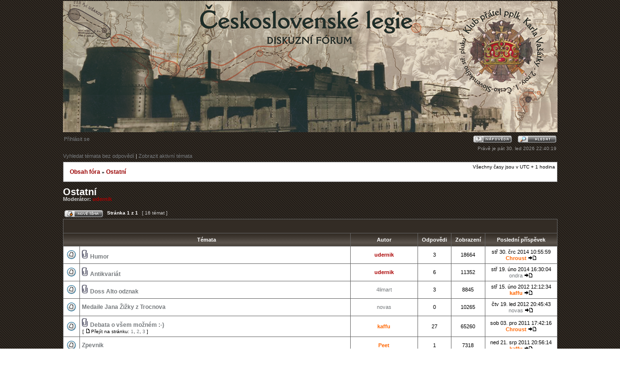

--- FILE ---
content_type: text/html; charset=UTF-8
request_url: http://www.karelvasatko.cz/diskuze/viewforum.php?f=16&sid=1f1311afa21a2eadc1c77cfe9ca3441a
body_size: 5883
content:
<!DOCTYPE html PUBLIC "-//W3C//DTD XHTML 1.0 Transitional//EN" "http://www.w3.org/TR/xhtml1/DTD/xhtml1-transitional.dtd">
<html xmlns="http://www.w3.org/1999/xhtml" dir="ltr" lang="cs-cz" xml:lang="cs-cz">
<head>

<meta http-equiv="content-type" content="text/html; charset=UTF-8" />
<meta http-equiv="content-language" content="cs-cz" />
<meta http-equiv="content-style-type" content="text/css" />
<meta http-equiv="imagetoolbar" content="no" />
<meta name="resource-type" content="document" />
<meta name="distribution" content="global" />
<meta name="keywords" content="" />
<meta name="description" content="" />

<title>Fórum československé legie &bull; Zobrazit fórum - Ostatní</title>



<link rel="stylesheet" href="./styles/subsilver2/theme/stylesheet.css" type="text/css" />

<script type="text/javascript">
// <![CDATA[


function popup(url, width, height, name)
{
	if (!name)
	{
		name = '_popup';
	}

	window.open(url.replace(/&amp;/g, '&'), name, 'height=' + height + ',resizable=yes,scrollbars=yes,width=' + width);
	return false;
}

function jumpto()
{
	var page = prompt('Napište číslo stránky, na kterou chcete přejít:', '1');
	var per_page = '';
	var base_url = '';

	if (page !== null && !isNaN(page) && page == Math.floor(page) && page > 0)
	{
		if (base_url.indexOf('?') == -1)
		{
			document.location.href = base_url + '?start=' + ((page - 1) * per_page);
		}
		else
		{
			document.location.href = base_url.replace(/&amp;/g, '&') + '&start=' + ((page - 1) * per_page);
		}
	}
}

/**
* Find a member
*/
function find_username(url)
{
	popup(url, 760, 570, '_usersearch');
	return false;
}

/**
* Mark/unmark checklist
* id = ID of parent container, name = name prefix, state = state [true/false]
*/
function marklist(id, name, state)
{
	var parent = document.getElementById(id);
	if (!parent)
	{
		eval('parent = document.' + id);
	}

	if (!parent)
	{
		return;
	}

	var rb = parent.getElementsByTagName('input');
	
	for (var r = 0; r < rb.length; r++)
	{
		if (rb[r].name.substr(0, name.length) == name)
		{
			rb[r].checked = state;
		}
	}
}



// ]]>
</script>
</head>
<body class="ltr">

<a name="top"></a>

<div id="wrapheader">

	<div id="logodesc">
		<table width="100%" cellspacing="0">
		<tr>
			<td>
      <map name="mapa">
      <area href="http://www.karelvasatko.cz" shape=circle coords="906,101,92">
      </map>
      <img src='./styles/subsilver2/imageset/site_logo.jpg' usemap="#mapa" border="0">
      </td>
			<!--<td width="100%" align="center"><h1>Fórum československé legie</h1><span class="gen">Krátký popis vašeho fóra</span></td>-->
		</tr>
		</table>
	</div>

	<div id="menubar">
		<table width="100%" cellspacing="0">
		<tr>
			<td class="genmed">
				<a href="./ucp.php?mode=login&amp;sid=423de0b9e2e9988cac8f8d984205a588">Přihlásit se</a>&nbsp;
			</td>
			<td class="genmed" align="right">
				<a href="./faq.php?sid=423de0b9e2e9988cac8f8d984205a588"><img src="./styles/subsilver2/theme/images/icon_mini_faq.gif" width="80" height="18" alt="*" /></a>
				&nbsp; &nbsp;<a href="./search.php?sid=423de0b9e2e9988cac8f8d984205a588"><img src="./styles/subsilver2/theme/images/icon_mini_search.gif" width="80" height="18" alt="*" /></a>
			</td>
		</tr>
		</table>
	</div>

	<div id="datebar">
		<table width="100%" cellspacing="0">
		<tr>
			<td class="gensmall"></td>
			<td class="gensmall" align="right">Právě je pát 30. led 2026 22:40:19<br /></td>
		</tr>
		</table>
	</div>

</div>

<div id="wrapcentre">

	
	<p class="searchbar">
		<span style="float: left;"><a href="./search.php?search_id=unanswered&amp;sid=423de0b9e2e9988cac8f8d984205a588">Vyhledat témata bez odpovědí</a> | <a href="./search.php?search_id=active_topics&amp;sid=423de0b9e2e9988cac8f8d984205a588">Zobrazit aktivní témata</a></span>
		
	</p>
	

	<br style="clear: both;" />

	<table class="tablebg" width="100%" cellspacing="1" cellpadding="0" style="margin-top: 5px;">
	<tr>
		<td class="row1">
			<p class="breadcrumbs"><a href="./index.php?sid=423de0b9e2e9988cac8f8d984205a588">Obsah fóra</a> &#187; <a href="./viewforum.php?f=16&amp;sid=423de0b9e2e9988cac8f8d984205a588">Ostatní</a></p>
			<p class="datetime">Všechny časy jsou v&nbsp;UTC + 1 hodina </p>
		</td>
	</tr>
	</table>

	<br />
	<div id="pageheader">
		<h2><a class="titles" href="./viewforum.php?f=16&amp;sid=423de0b9e2e9988cac8f8d984205a588">Ostatní</a></h2>

		
			<p class="moderators">Moderátor: <a href="./memberlist.php?mode=viewprofile&amp;u=2&amp;sid=423de0b9e2e9988cac8f8d984205a588" style="color: #AA0000;" class="username-coloured">udernik</a></p>
		
	</div>

	<br clear="all" /><br />


<div id="pagecontent">


		<table width="100%" cellspacing="1">
		<tr>
			
				<td align="left" valign="middle"><a href="./posting.php?mode=post&amp;f=16&amp;sid=423de0b9e2e9988cac8f8d984205a588"><img src="./styles/subsilver2/imageset/cs/button_topic_new.gif" alt="Odeslat nové téma" title="Odeslat nové téma" /></a></td>
			
				<td class="nav" valign="middle" nowrap="nowrap">&nbsp;Stránka <strong>1</strong> z&nbsp;<strong>1</strong><br /></td>
				<td class="gensmall" nowrap="nowrap">&nbsp;[ 16 témat ]&nbsp;</td>
				<td class="gensmall" width="100%" align="right" nowrap="nowrap"></td>
			
		</tr>
		</table>
	
		<table class="tablebg" width="100%" cellspacing="1">
		<tr>
			<td class="cat" colspan="6">
				<table width="100%" cellspacing="0">
				<tr class="nav">
					<td valign="middle">&nbsp;</td>
					<td align="right" valign="middle">&nbsp;</td>
				</tr>
				</table>
			</td>
		</tr>

		<tr>
			
				<th colspan="2">&nbsp;Témata&nbsp;</th>
			
			<th>&nbsp;Autor&nbsp;</th>
			<th>&nbsp;Odpovědi&nbsp;</th>
			<th>&nbsp;Zobrazení&nbsp;</th>
			<th>&nbsp;Poslední příspěvek&nbsp;</th>
		</tr>

		

			<tr>
				<td class="row1" width="25" align="center"><img src="./styles/subsilver2/imageset/topic_read.gif" width="19" height="18" alt="Žádné nové příspěvky" title="Žádné nové příspěvky" /></td>
				
				<td class="row1">
					
					<img src="./styles/subsilver2/imageset/icon_topic_attach.gif" width="14" height="18" alt="Příloha(y)" title="Příloha(y)" /> <a title="Napsal: pát 02. pro 2011 12:57:53" href="./viewtopic.php?f=16&amp;t=325&amp;sid=423de0b9e2e9988cac8f8d984205a588" class="topictitle">Humor</a>
					
				</td>
				<td class="row1" width="130" align="center"><p class="topicauthor"><a href="./memberlist.php?mode=viewprofile&amp;u=2&amp;sid=423de0b9e2e9988cac8f8d984205a588" style="color: #AA0000;" class="username-coloured">udernik</a></p></td>
				<td class="row1" width="50" align="center"><p class="topicdetails">3</p></td>
				<td class="row1" width="50" align="center"><p class="topicdetails">18664</p></td>
				<td class="row1" width="140" align="center">
					<p class="topicdetails" style="white-space: nowrap;">stř 30. črc 2014 10:55:59</p>
					<p class="topicdetails"><a href="./memberlist.php?mode=viewprofile&amp;u=92&amp;sid=423de0b9e2e9988cac8f8d984205a588" style="color: #FF6600;" class="username-coloured">Chroust</a>
						<a href="./viewtopic.php?f=16&amp;t=325&amp;p=2601&amp;sid=423de0b9e2e9988cac8f8d984205a588#p2601"><img src="./styles/subsilver2/imageset/icon_topic_latest.gif" width="18" height="9" alt="Zobrazit poslední příspěvek" title="Zobrazit poslední příspěvek" /></a>
					</p>
				</td>
			</tr>

		

			<tr>
				<td class="row1" width="25" align="center"><img src="./styles/subsilver2/imageset/topic_read.gif" width="19" height="18" alt="Žádné nové příspěvky" title="Žádné nové příspěvky" /></td>
				
				<td class="row1">
					
					<img src="./styles/subsilver2/imageset/icon_topic_attach.gif" width="14" height="18" alt="Příloha(y)" title="Příloha(y)" /> <a title="Napsal: pon 19. pro 2011 21:54:18" href="./viewtopic.php?f=16&amp;t=328&amp;sid=423de0b9e2e9988cac8f8d984205a588" class="topictitle">Antikvariát</a>
					
				</td>
				<td class="row1" width="130" align="center"><p class="topicauthor"><a href="./memberlist.php?mode=viewprofile&amp;u=2&amp;sid=423de0b9e2e9988cac8f8d984205a588" style="color: #AA0000;" class="username-coloured">udernik</a></p></td>
				<td class="row1" width="50" align="center"><p class="topicdetails">6</p></td>
				<td class="row1" width="50" align="center"><p class="topicdetails">11352</p></td>
				<td class="row1" width="140" align="center">
					<p class="topicdetails" style="white-space: nowrap;">stř 19. úno 2014 16:30:04</p>
					<p class="topicdetails"><a href="./memberlist.php?mode=viewprofile&amp;u=836&amp;sid=423de0b9e2e9988cac8f8d984205a588">ondra</a>
						<a href="./viewtopic.php?f=16&amp;t=328&amp;p=2501&amp;sid=423de0b9e2e9988cac8f8d984205a588#p2501"><img src="./styles/subsilver2/imageset/icon_topic_latest.gif" width="18" height="9" alt="Zobrazit poslední příspěvek" title="Zobrazit poslední příspěvek" /></a>
					</p>
				</td>
			</tr>

		

			<tr>
				<td class="row1" width="25" align="center"><img src="./styles/subsilver2/imageset/topic_read.gif" width="19" height="18" alt="Žádné nové příspěvky" title="Žádné nové příspěvky" /></td>
				
				<td class="row1">
					
					<img src="./styles/subsilver2/imageset/icon_topic_attach.gif" width="14" height="18" alt="Příloha(y)" title="Příloha(y)" /> <a title="Napsal: pon 13. úno 2012 18:16:25" href="./viewtopic.php?f=16&amp;t=344&amp;sid=423de0b9e2e9988cac8f8d984205a588" class="topictitle">Doss Alto odznak</a>
					
				</td>
				<td class="row1" width="130" align="center"><p class="topicauthor"><a href="./memberlist.php?mode=viewprofile&amp;u=371&amp;sid=423de0b9e2e9988cac8f8d984205a588">4limart</a></p></td>
				<td class="row1" width="50" align="center"><p class="topicdetails">3</p></td>
				<td class="row1" width="50" align="center"><p class="topicdetails">8845</p></td>
				<td class="row1" width="140" align="center">
					<p class="topicdetails" style="white-space: nowrap;">stř 15. úno 2012 12:12:34</p>
					<p class="topicdetails"><a href="./memberlist.php?mode=viewprofile&amp;u=56&amp;sid=423de0b9e2e9988cac8f8d984205a588" style="color: #FF6600;" class="username-coloured">kaffu</a>
						<a href="./viewtopic.php?f=16&amp;t=344&amp;p=1770&amp;sid=423de0b9e2e9988cac8f8d984205a588#p1770"><img src="./styles/subsilver2/imageset/icon_topic_latest.gif" width="18" height="9" alt="Zobrazit poslední příspěvek" title="Zobrazit poslední příspěvek" /></a>
					</p>
				</td>
			</tr>

		

			<tr>
				<td class="row1" width="25" align="center"><img src="./styles/subsilver2/imageset/topic_read.gif" width="19" height="18" alt="Žádné nové příspěvky" title="Žádné nové příspěvky" /></td>
				
				<td class="row1">
					
					 <a title="Napsal: čtv 19. led 2012 20:45:43" href="./viewtopic.php?f=16&amp;t=335&amp;sid=423de0b9e2e9988cac8f8d984205a588" class="topictitle">Medaile Jana Žižky z Trocnova</a>
					
				</td>
				<td class="row1" width="130" align="center"><p class="topicauthor"><a href="./memberlist.php?mode=viewprofile&amp;u=334&amp;sid=423de0b9e2e9988cac8f8d984205a588">novas</a></p></td>
				<td class="row1" width="50" align="center"><p class="topicdetails">0</p></td>
				<td class="row1" width="50" align="center"><p class="topicdetails">10265</p></td>
				<td class="row1" width="140" align="center">
					<p class="topicdetails" style="white-space: nowrap;">čtv 19. led 2012 20:45:43</p>
					<p class="topicdetails"><a href="./memberlist.php?mode=viewprofile&amp;u=334&amp;sid=423de0b9e2e9988cac8f8d984205a588">novas</a>
						<a href="./viewtopic.php?f=16&amp;t=335&amp;p=1734&amp;sid=423de0b9e2e9988cac8f8d984205a588#p1734"><img src="./styles/subsilver2/imageset/icon_topic_latest.gif" width="18" height="9" alt="Zobrazit poslední příspěvek" title="Zobrazit poslední příspěvek" /></a>
					</p>
				</td>
			</tr>

		

			<tr>
				<td class="row1" width="25" align="center"><img src="./styles/subsilver2/imageset/topic_read_hot.gif" width="19" height="18" alt="Žádné nové příspěvky" title="Žádné nové příspěvky" /></td>
				
				<td class="row1">
					
					<img src="./styles/subsilver2/imageset/icon_topic_attach.gif" width="14" height="18" alt="Příloha(y)" title="Příloha(y)" /> <a title="Napsal: pon 05. dub 2010 13:51:48" href="./viewtopic.php?f=16&amp;t=84&amp;sid=423de0b9e2e9988cac8f8d984205a588" class="topictitle">Debata o všem možném :-)</a>
					
						<p class="gensmall"> [ <img src="./styles/subsilver2/imageset/icon_post_target.gif" width="12" height="9" alt="Přejít na stránku" title="Přejít na stránku" />Přejít na stránku: <a href="./viewtopic.php?f=16&amp;t=84&amp;sid=423de0b9e2e9988cac8f8d984205a588">1</a><span class="page-sep">, </span><a href="./viewtopic.php?f=16&amp;t=84&amp;sid=423de0b9e2e9988cac8f8d984205a588&amp;start=10">2</a><span class="page-sep">, </span><a href="./viewtopic.php?f=16&amp;t=84&amp;sid=423de0b9e2e9988cac8f8d984205a588&amp;start=20">3</a> ] </p>
					
				</td>
				<td class="row1" width="130" align="center"><p class="topicauthor"><a href="./memberlist.php?mode=viewprofile&amp;u=56&amp;sid=423de0b9e2e9988cac8f8d984205a588" style="color: #FF6600;" class="username-coloured">kaffu</a></p></td>
				<td class="row1" width="50" align="center"><p class="topicdetails">27</p></td>
				<td class="row1" width="50" align="center"><p class="topicdetails">65260</p></td>
				<td class="row1" width="140" align="center">
					<p class="topicdetails" style="white-space: nowrap;">sob 03. pro 2011 17:42:16</p>
					<p class="topicdetails"><a href="./memberlist.php?mode=viewprofile&amp;u=92&amp;sid=423de0b9e2e9988cac8f8d984205a588" style="color: #FF6600;" class="username-coloured">Chroust</a>
						<a href="./viewtopic.php?f=16&amp;t=84&amp;p=1638&amp;sid=423de0b9e2e9988cac8f8d984205a588#p1638"><img src="./styles/subsilver2/imageset/icon_topic_latest.gif" width="18" height="9" alt="Zobrazit poslední příspěvek" title="Zobrazit poslední příspěvek" /></a>
					</p>
				</td>
			</tr>

		

			<tr>
				<td class="row1" width="25" align="center"><img src="./styles/subsilver2/imageset/topic_read.gif" width="19" height="18" alt="Žádné nové příspěvky" title="Žádné nové příspěvky" /></td>
				
				<td class="row1">
					
					 <a title="Napsal: úte 16. srp 2011 16:06:17" href="./viewtopic.php?f=16&amp;t=279&amp;sid=423de0b9e2e9988cac8f8d984205a588" class="topictitle">Zpevnik</a>
					
				</td>
				<td class="row1" width="130" align="center"><p class="topicauthor"><a href="./memberlist.php?mode=viewprofile&amp;u=82&amp;sid=423de0b9e2e9988cac8f8d984205a588" style="color: #FF6600;" class="username-coloured">Peet</a></p></td>
				<td class="row1" width="50" align="center"><p class="topicdetails">1</p></td>
				<td class="row1" width="50" align="center"><p class="topicdetails">7318</p></td>
				<td class="row1" width="140" align="center">
					<p class="topicdetails" style="white-space: nowrap;">ned 21. srp 2011 20:56:14</p>
					<p class="topicdetails"><a href="./memberlist.php?mode=viewprofile&amp;u=56&amp;sid=423de0b9e2e9988cac8f8d984205a588" style="color: #FF6600;" class="username-coloured">kaffu</a>
						<a href="./viewtopic.php?f=16&amp;t=279&amp;p=1451&amp;sid=423de0b9e2e9988cac8f8d984205a588#p1451"><img src="./styles/subsilver2/imageset/icon_topic_latest.gif" width="18" height="9" alt="Zobrazit poslední příspěvek" title="Zobrazit poslední příspěvek" /></a>
					</p>
				</td>
			</tr>

		

			<tr>
				<td class="row1" width="25" align="center"><img src="./styles/subsilver2/imageset/topic_read.gif" width="19" height="18" alt="Žádné nové příspěvky" title="Žádné nové příspěvky" /></td>
				
				<td class="row1">
					
					<img src="./styles/subsilver2/imageset/icon_topic_attach.gif" width="14" height="18" alt="Příloha(y)" title="Příloha(y)" /> <a title="Napsal: sob 16. dub 2011 12:38:10" href="./viewtopic.php?f=16&amp;t=239&amp;sid=423de0b9e2e9988cac8f8d984205a588" class="topictitle">Vystřihovánky:)</a>
					
				</td>
				<td class="row1" width="130" align="center"><p class="topicauthor"><a href="./memberlist.php?mode=viewprofile&amp;u=92&amp;sid=423de0b9e2e9988cac8f8d984205a588" style="color: #FF6600;" class="username-coloured">Chroust</a></p></td>
				<td class="row1" width="50" align="center"><p class="topicdetails">2</p></td>
				<td class="row1" width="50" align="center"><p class="topicdetails">7332</p></td>
				<td class="row1" width="140" align="center">
					<p class="topicdetails" style="white-space: nowrap;">stř 27. dub 2011 20:01:56</p>
					<p class="topicdetails"><a href="./memberlist.php?mode=viewprofile&amp;u=92&amp;sid=423de0b9e2e9988cac8f8d984205a588" style="color: #FF6600;" class="username-coloured">Chroust</a>
						<a href="./viewtopic.php?f=16&amp;t=239&amp;p=1236&amp;sid=423de0b9e2e9988cac8f8d984205a588#p1236"><img src="./styles/subsilver2/imageset/icon_topic_latest.gif" width="18" height="9" alt="Zobrazit poslední příspěvek" title="Zobrazit poslední příspěvek" /></a>
					</p>
				</td>
			</tr>

		

			<tr>
				<td class="row1" width="25" align="center"><img src="./styles/subsilver2/imageset/topic_read.gif" width="19" height="18" alt="Žádné nové příspěvky" title="Žádné nové příspěvky" /></td>
				
				<td class="row1">
					
					 <a title="Napsal: stř 13. dub 2011 17:31:33" href="./viewtopic.php?f=16&amp;t=238&amp;sid=423de0b9e2e9988cac8f8d984205a588" class="topictitle">Alternativní pojetí vojenských uniforem</a>
					
				</td>
				<td class="row1" width="130" align="center"><p class="topicauthor"><a href="./memberlist.php?mode=viewprofile&amp;u=57&amp;sid=423de0b9e2e9988cac8f8d984205a588" style="color: #FF6600;" class="username-coloured">Monika</a></p></td>
				<td class="row1" width="50" align="center"><p class="topicdetails">6</p></td>
				<td class="row1" width="50" align="center"><p class="topicdetails">10747</p></td>
				<td class="row1" width="140" align="center">
					<p class="topicdetails" style="white-space: nowrap;">stř 20. dub 2011 10:06:47</p>
					<p class="topicdetails"><a href="./memberlist.php?mode=viewprofile&amp;u=2&amp;sid=423de0b9e2e9988cac8f8d984205a588" style="color: #AA0000;" class="username-coloured">udernik</a>
						<a href="./viewtopic.php?f=16&amp;t=238&amp;p=1231&amp;sid=423de0b9e2e9988cac8f8d984205a588#p1231"><img src="./styles/subsilver2/imageset/icon_topic_latest.gif" width="18" height="9" alt="Zobrazit poslední příspěvek" title="Zobrazit poslední příspěvek" /></a>
					</p>
				</td>
			</tr>

		

			<tr>
				<td class="row1" width="25" align="center"><img src="./styles/subsilver2/imageset/topic_read.gif" width="19" height="18" alt="Žádné nové příspěvky" title="Žádné nové příspěvky" /></td>
				
				<td class="row1">
					
					<img src="./styles/subsilver2/imageset/icon_topic_attach.gif" width="14" height="18" alt="Příloha(y)" title="Příloha(y)" /> <a title="Napsal: pát 17. pro 2010 20:06:08" href="./viewtopic.php?f=16&amp;t=186&amp;sid=423de0b9e2e9988cac8f8d984205a588" class="topictitle">adrianka</a>
					
				</td>
				<td class="row1" width="130" align="center"><p class="topicauthor"><a href="./memberlist.php?mode=viewprofile&amp;u=83&amp;sid=423de0b9e2e9988cac8f8d984205a588" style="color: #FF6600;" class="username-coloured">Vener</a></p></td>
				<td class="row1" width="50" align="center"><p class="topicdetails">7</p></td>
				<td class="row1" width="50" align="center"><p class="topicdetails">11321</p></td>
				<td class="row1" width="140" align="center">
					<p class="topicdetails" style="white-space: nowrap;">ned 19. pro 2010 18:46:24</p>
					<p class="topicdetails"><a href="./memberlist.php?mode=viewprofile&amp;u=83&amp;sid=423de0b9e2e9988cac8f8d984205a588" style="color: #FF6600;" class="username-coloured">Vener</a>
						<a href="./viewtopic.php?f=16&amp;t=186&amp;p=945&amp;sid=423de0b9e2e9988cac8f8d984205a588#p945"><img src="./styles/subsilver2/imageset/icon_topic_latest.gif" width="18" height="9" alt="Zobrazit poslední příspěvek" title="Zobrazit poslední příspěvek" /></a>
					</p>
				</td>
			</tr>

		

			<tr>
				<td class="row1" width="25" align="center"><img src="./styles/subsilver2/imageset/topic_read.gif" width="19" height="18" alt="Žádné nové příspěvky" title="Žádné nové příspěvky" /></td>
				
				<td class="row1">
					
					 <a title="Napsal: pát 12. bře 2010 8:22:41" href="./viewtopic.php?f=16&amp;t=68&amp;sid=423de0b9e2e9988cac8f8d984205a588" class="topictitle">Zajímavá videa z velké války</a>
					
				</td>
				<td class="row1" width="130" align="center"><p class="topicauthor"><a href="./memberlist.php?mode=viewprofile&amp;u=56&amp;sid=423de0b9e2e9988cac8f8d984205a588" style="color: #FF6600;" class="username-coloured">kaffu</a></p></td>
				<td class="row1" width="50" align="center"><p class="topicdetails">1</p></td>
				<td class="row1" width="50" align="center"><p class="topicdetails">7355</p></td>
				<td class="row1" width="140" align="center">
					<p class="topicdetails" style="white-space: nowrap;">čtv 07. říj 2010 21:52:25</p>
					<p class="topicdetails"><a href="./memberlist.php?mode=viewprofile&amp;u=56&amp;sid=423de0b9e2e9988cac8f8d984205a588" style="color: #FF6600;" class="username-coloured">kaffu</a>
						<a href="./viewtopic.php?f=16&amp;t=68&amp;p=836&amp;sid=423de0b9e2e9988cac8f8d984205a588#p836"><img src="./styles/subsilver2/imageset/icon_topic_latest.gif" width="18" height="9" alt="Zobrazit poslední příspěvek" title="Zobrazit poslední příspěvek" /></a>
					</p>
				</td>
			</tr>

		

			<tr>
				<td class="row1" width="25" align="center"><img src="./styles/subsilver2/imageset/topic_read.gif" width="19" height="18" alt="Žádné nové příspěvky" title="Žádné nové příspěvky" /></td>
				
				<td class="row1">
					
					<img src="./styles/subsilver2/imageset/icon_topic_attach.gif" width="14" height="18" alt="Příloha(y)" title="Příloha(y)" /> <a title="Napsal: sob 25. zář 2010 19:35:52" href="./viewtopic.php?f=16&amp;t=170&amp;sid=423de0b9e2e9988cac8f8d984205a588" class="topictitle">Zajímavé fotky</a>
					
				</td>
				<td class="row1" width="130" align="center"><p class="topicauthor"><a href="./memberlist.php?mode=viewprofile&amp;u=83&amp;sid=423de0b9e2e9988cac8f8d984205a588" style="color: #FF6600;" class="username-coloured">Vener</a></p></td>
				<td class="row1" width="50" align="center"><p class="topicdetails">1</p></td>
				<td class="row1" width="50" align="center"><p class="topicdetails">8229</p></td>
				<td class="row1" width="140" align="center">
					<p class="topicdetails" style="white-space: nowrap;">ned 26. zář 2010 20:31:43</p>
					<p class="topicdetails"><a href="./memberlist.php?mode=viewprofile&amp;u=96&amp;sid=423de0b9e2e9988cac8f8d984205a588" style="color: #FF6600;" class="username-coloured">radek</a>
						<a href="./viewtopic.php?f=16&amp;t=170&amp;p=820&amp;sid=423de0b9e2e9988cac8f8d984205a588#p820"><img src="./styles/subsilver2/imageset/icon_topic_latest.gif" width="18" height="9" alt="Zobrazit poslední příspěvek" title="Zobrazit poslední příspěvek" /></a>
					</p>
				</td>
			</tr>

		

			<tr>
				<td class="row1" width="25" align="center"><img src="./styles/subsilver2/imageset/topic_read.gif" width="19" height="18" alt="Žádné nové příspěvky" title="Žádné nové příspěvky" /></td>
				
				<td class="row1">
					
					<img src="./styles/subsilver2/imageset/icon_topic_attach.gif" width="14" height="18" alt="Příloha(y)" title="Příloha(y)" /> <a title="Napsal: čtv 19. lis 2009 16:11:56" href="./viewtopic.php?f=16&amp;t=40&amp;sid=423de0b9e2e9988cac8f8d984205a588" class="topictitle">Šijeme si doma - Rady, typy, návody...</a>
					
				</td>
				<td class="row1" width="130" align="center"><p class="topicauthor"><a href="./memberlist.php?mode=viewprofile&amp;u=56&amp;sid=423de0b9e2e9988cac8f8d984205a588" style="color: #FF6600;" class="username-coloured">kaffu</a></p></td>
				<td class="row1" width="50" align="center"><p class="topicdetails">7</p></td>
				<td class="row1" width="50" align="center"><p class="topicdetails">14451</p></td>
				<td class="row1" width="140" align="center">
					<p class="topicdetails" style="white-space: nowrap;">úte 14. zář 2010 18:02:40</p>
					<p class="topicdetails"><a href="./memberlist.php?mode=viewprofile&amp;u=56&amp;sid=423de0b9e2e9988cac8f8d984205a588" style="color: #FF6600;" class="username-coloured">kaffu</a>
						<a href="./viewtopic.php?f=16&amp;t=40&amp;p=789&amp;sid=423de0b9e2e9988cac8f8d984205a588#p789"><img src="./styles/subsilver2/imageset/icon_topic_latest.gif" width="18" height="9" alt="Zobrazit poslední příspěvek" title="Zobrazit poslední příspěvek" /></a>
					</p>
				</td>
			</tr>

		

			<tr>
				<td class="row1" width="25" align="center"><img src="./styles/subsilver2/imageset/topic_read.gif" width="19" height="18" alt="Žádné nové příspěvky" title="Žádné nové příspěvky" /></td>
				
				<td class="row1">
					
					 <a title="Napsal: pon 08. bře 2010 14:21:23" href="./viewtopic.php?f=16&amp;t=58&amp;sid=423de0b9e2e9988cac8f8d984205a588" class="topictitle">Zmekceni bot</a>
					
				</td>
				<td class="row1" width="130" align="center"><p class="topicauthor"><a href="./memberlist.php?mode=viewprofile&amp;u=82&amp;sid=423de0b9e2e9988cac8f8d984205a588" style="color: #FF6600;" class="username-coloured">Peet</a></p></td>
				<td class="row1" width="50" align="center"><p class="topicdetails">5</p></td>
				<td class="row1" width="50" align="center"><p class="topicdetails">11038</p></td>
				<td class="row1" width="140" align="center">
					<p class="topicdetails" style="white-space: nowrap;">sob 24. dub 2010 21:13:18</p>
					<p class="topicdetails"><a href="./memberlist.php?mode=viewprofile&amp;u=88&amp;sid=423de0b9e2e9988cac8f8d984205a588">fedjusin</a>
						<a href="./viewtopic.php?f=16&amp;t=58&amp;p=376&amp;sid=423de0b9e2e9988cac8f8d984205a588#p376"><img src="./styles/subsilver2/imageset/icon_topic_latest.gif" width="18" height="9" alt="Zobrazit poslední příspěvek" title="Zobrazit poslední příspěvek" /></a>
					</p>
				</td>
			</tr>

		

			<tr>
				<td class="row1" width="25" align="center"><img src="./styles/subsilver2/imageset/topic_read.gif" width="19" height="18" alt="Žádné nové příspěvky" title="Žádné nové příspěvky" /></td>
				
				<td class="row1">
					
					<img src="./styles/subsilver2/imageset/icon_topic_attach.gif" width="14" height="18" alt="Příloha(y)" title="Příloha(y)" /> <a title="Napsal: sob 03. dub 2010 21:56:52" href="./viewtopic.php?f=16&amp;t=82&amp;sid=423de0b9e2e9988cac8f8d984205a588" class="topictitle">Krasne velikonoce</a>
					
				</td>
				<td class="row1" width="130" align="center"><p class="topicauthor"><a href="./memberlist.php?mode=viewprofile&amp;u=82&amp;sid=423de0b9e2e9988cac8f8d984205a588" style="color: #FF6600;" class="username-coloured">Peet</a></p></td>
				<td class="row1" width="50" align="center"><p class="topicdetails">0</p></td>
				<td class="row1" width="50" align="center"><p class="topicdetails">6824</p></td>
				<td class="row1" width="140" align="center">
					<p class="topicdetails" style="white-space: nowrap;">sob 03. dub 2010 21:56:52</p>
					<p class="topicdetails"><a href="./memberlist.php?mode=viewprofile&amp;u=82&amp;sid=423de0b9e2e9988cac8f8d984205a588" style="color: #FF6600;" class="username-coloured">Peet</a>
						<a href="./viewtopic.php?f=16&amp;t=82&amp;p=276&amp;sid=423de0b9e2e9988cac8f8d984205a588#p276"><img src="./styles/subsilver2/imageset/icon_topic_latest.gif" width="18" height="9" alt="Zobrazit poslední příspěvek" title="Zobrazit poslední příspěvek" /></a>
					</p>
				</td>
			</tr>

		

			<tr>
				<td class="row1" width="25" align="center"><img src="./styles/subsilver2/imageset/topic_read.gif" width="19" height="18" alt="Žádné nové příspěvky" title="Žádné nové příspěvky" /></td>
				
				<td class="row1">
					
					 <a title="Napsal: stř 24. úno 2010 21:15:56" href="./viewtopic.php?f=16&amp;t=56&amp;sid=423de0b9e2e9988cac8f8d984205a588" class="topictitle">Reenacting v zahraničí</a>
					
				</td>
				<td class="row1" width="130" align="center"><p class="topicauthor"><a href="./memberlist.php?mode=viewprofile&amp;u=56&amp;sid=423de0b9e2e9988cac8f8d984205a588" style="color: #FF6600;" class="username-coloured">kaffu</a></p></td>
				<td class="row1" width="50" align="center"><p class="topicdetails">0</p></td>
				<td class="row1" width="50" align="center"><p class="topicdetails">6759</p></td>
				<td class="row1" width="140" align="center">
					<p class="topicdetails" style="white-space: nowrap;">stř 24. úno 2010 21:15:56</p>
					<p class="topicdetails"><a href="./memberlist.php?mode=viewprofile&amp;u=56&amp;sid=423de0b9e2e9988cac8f8d984205a588" style="color: #FF6600;" class="username-coloured">kaffu</a>
						<a href="./viewtopic.php?f=16&amp;t=56&amp;p=135&amp;sid=423de0b9e2e9988cac8f8d984205a588#p135"><img src="./styles/subsilver2/imageset/icon_topic_latest.gif" width="18" height="9" alt="Zobrazit poslední příspěvek" title="Zobrazit poslední příspěvek" /></a>
					</p>
				</td>
			</tr>

		

			<tr>
				<td class="row1" width="25" align="center"><img src="./styles/subsilver2/imageset/topic_read.gif" width="19" height="18" alt="Žádné nové příspěvky" title="Žádné nové příspěvky" /></td>
				
				<td class="row1">
					
					 <a title="Napsal: sob 31. říj 2009 1:22:57" href="./viewtopic.php?f=16&amp;t=35&amp;sid=423de0b9e2e9988cac8f8d984205a588" class="topictitle">GIS seznam legionářů</a>
					
				</td>
				<td class="row1" width="130" align="center"><p class="topicauthor"><a href="./memberlist.php?mode=viewprofile&amp;u=56&amp;sid=423de0b9e2e9988cac8f8d984205a588" style="color: #FF6600;" class="username-coloured">kaffu</a></p></td>
				<td class="row1" width="50" align="center"><p class="topicdetails">2</p></td>
				<td class="row1" width="50" align="center"><p class="topicdetails">7847</p></td>
				<td class="row1" width="140" align="center">
					<p class="topicdetails" style="white-space: nowrap;">ned 01. lis 2009 21:42:05</p>
					<p class="topicdetails"><a href="./memberlist.php?mode=viewprofile&amp;u=56&amp;sid=423de0b9e2e9988cac8f8d984205a588" style="color: #FF6600;" class="username-coloured">kaffu</a>
						<a href="./viewtopic.php?f=16&amp;t=35&amp;p=57&amp;sid=423de0b9e2e9988cac8f8d984205a588#p57"><img src="./styles/subsilver2/imageset/icon_topic_latest.gif" width="18" height="9" alt="Zobrazit poslední příspěvek" title="Zobrazit poslední příspěvek" /></a>
					</p>
				</td>
			</tr>

		
		<tr align="center">
			
				<td class="cat" colspan="6">
			
					<form method="post" action="./viewforum.php?f=16&amp;sid=423de0b9e2e9988cac8f8d984205a588"><span class="gensmall">Zobrazit témata za předchozí:</span>&nbsp;<select name="st" id="st"><option value="0" selected="selected">Všechna témata</option><option value="1">1 den</option><option value="7">7 dní</option><option value="14">2 týdny</option><option value="30">1 měsíc</option><option value="90">3 měsíce</option><option value="180">6 měsíců</option><option value="365">1 rok</option></select>&nbsp;<span class="gensmall">Seřadit podle</span> <select name="sk" id="sk"><option value="a">Autor</option><option value="t" selected="selected">Čas odeslání</option><option value="r">Odpovědi</option><option value="s">Předmět</option><option value="v">Zobrazení</option></select> <select name="sd" id="sd"><option value="a">Vzestupně</option><option value="d" selected="selected">Sestupně</option></select>&nbsp;<input class="btnlite" type="submit" name="sort" value="Přejít" /></form>
				</td>
		</tr>
		
		</table>
	
		<table width="100%" cellspacing="1">
		<tr>
			
				<td align="left" valign="middle"><a href="./posting.php?mode=post&amp;f=16&amp;sid=423de0b9e2e9988cac8f8d984205a588"><img src="./styles/subsilver2/imageset/cs/button_topic_new.gif" alt="Odeslat nové téma" title="Odeslat nové téma" /></a></td>
			
				<td class="nav" valign="middle" nowrap="nowrap">&nbsp;Stránka <strong>1</strong> z&nbsp;<strong>1</strong><br /></td>
				<td class="gensmall" nowrap="nowrap">&nbsp;[ 16 témat ]&nbsp;</td>
				<td class="gensmall" width="100%" align="right" nowrap="nowrap"></td>
			
		</tr>
		</table>
	

		<br clear="all" />
</div>

<table class="tablebg" width="100%" cellspacing="1" cellpadding="0" style="margin-top: 5px;">
	<tr>
		<td class="row1">
			<p class="breadcrumbs"><a href="./index.php?sid=423de0b9e2e9988cac8f8d984205a588">Obsah fóra</a> &#187; <a href="./viewforum.php?f=16&amp;sid=423de0b9e2e9988cac8f8d984205a588">Ostatní</a></p>
			<p class="datetime">Všechny časy jsou v&nbsp;UTC + 1 hodina </p>
		</td>
	</tr>
	</table>
	<br clear="all" />

	<table class="tablebg" width="100%" cellspacing="1">
	<tr>
		<td class="cat"><h4>Kdo je online</h4></td>
	</tr>
	<tr>
		<td class="row1"><p class="gensmall">Uživatelé procházející toto fórum: Žádní registrovaní uživatelé a&nbsp;10 návštevníků</p></td>
	</tr>
	</table>

	<br clear="all" />

	<table width="100%" cellspacing="0" class="legend">
	<tr>
		<td align="left" valign="top">
			<table cellspacing="3" cellpadding="0" border="0">
			<tr>
				<td width="20" style="text-align: center;"><img src="./styles/subsilver2/imageset/topic_unread.gif" width="19" height="18" alt="Nové příspěvky" title="Nové příspěvky" /></td>
				<td class="gensmall">Nové příspěvky</td>
				<td>&nbsp;&nbsp;</td>
				<td width="20" style="text-align: center;"><img src="./styles/subsilver2/imageset/topic_read.gif" width="19" height="18" alt="Žádné nové příspěvky" title="Žádné nové příspěvky" /></td>
				<td class="gensmall">Žádné nové příspěvky</td>
				<td>&nbsp;&nbsp;</td>
				<td width="20" style="text-align: center;"><img src="./styles/subsilver2/imageset/announce_read.gif" width="19" height="18" alt="Oznámení" title="Oznámení" /></td>
				<td class="gensmall">Oznámení</td>
			</tr>
			<tr>
				<td style="text-align: center;"><img src="./styles/subsilver2/imageset/topic_unread_hot.gif" width="19" height="18" alt="Nové příspěvky [ Oblíbené ]" title="Nové příspěvky [ Oblíbené ]" /></td>
				<td class="gensmall">Nové příspěvky [ Oblíbené ]</td>
				<td>&nbsp;&nbsp;</td>
				<td style="text-align: center;"><img src="./styles/subsilver2/imageset/topic_read_hot.gif" width="19" height="18" alt="Bez nových příspěvků [ Oblíbené ]" title="Bez nových příspěvků [ Oblíbené ]" /></td>
				<td class="gensmall">Bez nových příspěvků [ Oblíbené ]</td>
				<td>&nbsp;&nbsp;</td>
				<td style="text-align: center;"><img src="./styles/subsilver2/imageset/sticky_read.gif" width="19" height="18" alt="Důležité" title="Důležité" /></td>
				<td class="gensmall">Důležité</td>			
			</tr>
			<tr>
				<td style="text-align: center;"><img src="./styles/subsilver2/imageset/topic_unread_locked.gif" width="19" height="18" alt="Nové příspěvky [ Zamknuté ]" title="Nové příspěvky [ Zamknuté ]" /></td>
				<td class="gensmall">Nové příspěvky [ Zamknuté ]</td>
				<td>&nbsp;&nbsp;</td>
				<td style="text-align: center;"><img src="./styles/subsilver2/imageset/topic_read_locked.gif" width="19" height="18" alt="Bez nových příspěvků [ Zamknuté ]" title="Bez nových příspěvků [ Zamknuté ]" /></td>
				<td class="gensmall">Bez nových příspěvků [ Zamknuté ]</td>
				<td>&nbsp;&nbsp;</td>
				<td style="text-align: center;"><img src="./styles/subsilver2/imageset/topic_moved.gif" width="19" height="18" alt="Přesunuté téma" title="Přesunuté téma" /></td>
				<td class="gensmall">Přesunuté téma</td>
			</tr>
			</table>
		</td>
		<td align="right"><span class="gensmall"><strong>Nemůžete</strong> zakládat nová témata v&nbsp;tomto fóru<br /><strong>Nemůžete</strong> odpovídat v&nbsp;tomto fóru<br /><strong>Nemůžete</strong> upravovat své příspěvky v&nbsp;tomto fóru<br /><strong>Nemůžete</strong> mazat své příspěvky v&nbsp;tomto fóru<br /><strong>Nemůžete</strong> přikládat soubory v&nbsp;tomto fóru<br /></span></td>
	</tr>
	</table>


<br clear="all" />

<table width="100%" cellspacing="0">
<tr>
	<td><form method="get" name="search" action="./search.php?sid=423de0b9e2e9988cac8f8d984205a588"><span class="gensmall">Hledat:</span> <input class="post" type="text" name="keywords" size="20" /> <input class="btnlite" type="submit" value="Přejít" /><input type="hidden" name="fid[0]" value="16" />
<input type="hidden" name="sid" value="423de0b9e2e9988cac8f8d984205a588" />
</form></td>
	<td align="right">
	<form method="post" name="jumpbox" action="./viewforum.php?sid=423de0b9e2e9988cac8f8d984205a588" onsubmit="if(document.jumpbox.f.value == -1){return false;}">

	<table cellspacing="0" cellpadding="0" border="0">
	<tr>
		<td nowrap="nowrap"><span class="gensmall">Přejít na:</span>&nbsp;<select name="f" onchange="if(this.options[this.selectedIndex].value != -1){ document.forms['jumpbox'].submit() }">

		
			<option value="-1">Vyberte fórum</option>
		<option value="-1">------------------</option>
			<option value="3">Akce</option>
		
			<option value="4">&nbsp; &nbsp;Plánované</option>
		
			<option value="5">&nbsp; &nbsp;Proběhlé</option>
		
			<option value="38">&nbsp; &nbsp;&nbsp; &nbsp;2009</option>
		
			<option value="39">&nbsp; &nbsp;&nbsp; &nbsp;2010</option>
		
			<option value="79">&nbsp; &nbsp;&nbsp; &nbsp;2011</option>
		
			<option value="6">Historie</option>
		
			<option value="8">&nbsp; &nbsp;Československé legie na Rusi</option>
		
			<option value="33">&nbsp; &nbsp;&nbsp; &nbsp;Stejnokroje a označení na stejnokrojích</option>
		
			<option value="34">&nbsp; &nbsp;&nbsp; &nbsp;Výstroj</option>
		
			<option value="35">&nbsp; &nbsp;&nbsp; &nbsp;Výzbroj</option>
		
			<option value="24">&nbsp; &nbsp;&nbsp; &nbsp;Povely a předpisy</option>
		
			<option value="25">&nbsp; &nbsp;&nbsp; &nbsp;Historické fotografie</option>
		
			<option value="37">&nbsp; &nbsp;&nbsp; &nbsp;Technika</option>
		
			<option value="9">&nbsp; &nbsp;Československé legie ve Francii</option>
		
			<option value="50">&nbsp; &nbsp;&nbsp; &nbsp;Stejnokroje a označení na stejnokrojích</option>
		
			<option value="20">&nbsp; &nbsp;&nbsp; &nbsp;Výzbroj a výstroj</option>
		
			<option value="51">&nbsp; &nbsp;&nbsp; &nbsp;Povely a předpisy</option>
		
			<option value="52">&nbsp; &nbsp;&nbsp; &nbsp;Historické fotografie</option>
		
			<option value="53">&nbsp; &nbsp;&nbsp; &nbsp;Technika</option>
		
			<option value="10">&nbsp; &nbsp;Československé legie v Itálii</option>
		
			<option value="49">&nbsp; &nbsp;&nbsp; &nbsp;Stejnokroje a označení na stejnokrojích</option>
		
			<option value="21">&nbsp; &nbsp;&nbsp; &nbsp;Výzbroj a výstroj</option>
		
			<option value="54">&nbsp; &nbsp;&nbsp; &nbsp;Povely a předpisy</option>
		
			<option value="55">&nbsp; &nbsp;&nbsp; &nbsp;Historické fotografie</option>
		
			<option value="56">&nbsp; &nbsp;&nbsp; &nbsp;Technika</option>
		
			<option value="11">&nbsp; &nbsp;Československé legie v Srbsku</option>
		
			<option value="22">&nbsp; &nbsp;&nbsp; &nbsp;Výzbroj a výstroj</option>
		
			<option value="36">&nbsp; &nbsp;Diskuze o osobnostech</option>
		
			<option value="12">&nbsp; &nbsp;Pomníky</option>
		
			<option value="13">&nbsp; &nbsp;Literatura</option>
		
			<option value="7">&nbsp; &nbsp;Ostatní</option>
		
			<option value="26">&nbsp; &nbsp;Legionáři po válce, legionářské spolky</option>
		
			<option value="28">&nbsp; &nbsp;&nbsp; &nbsp;Odznaky legionářských spolků</option>
		
			<option value="29">&nbsp; &nbsp;&nbsp; &nbsp;Legionářské spolky</option>
		
			<option value="17">Oživlá historie</option>
		
			<option value="58">&nbsp; &nbsp;Uniformy a výstroj</option>
		
			<option value="59">&nbsp; &nbsp;Výzbroj</option>
		
			<option value="57">&nbsp; &nbsp;Kluby vojenské historie</option>
		
			<option value="72">&nbsp; &nbsp;Ostatní</option>
		
			<option value="16" selected="selected">Ostatní</option>
		

		</select>&nbsp;<input class="btnlite" type="submit" value="Přejít" /></td>
	</tr>
	</table>

	</form>
</td>
</tr>
</table>

<img src="./cron.php?cron_type=tidy_cache&amp;sid=423de0b9e2e9988cac8f8d984205a588" width="1" height="1" alt="cron" />
</div>

<div id="wrapfooter">
	
	<span class="copyright">Založeno na <a href="https://www.phpbb.com/">phpBB</a>&reg; Forum Software &copy; phpBB Group
	<br />Český překlad – <a href="http://www.phpbb.cz/">phpBB.cz</a></span>
</div>

</body>
</html>